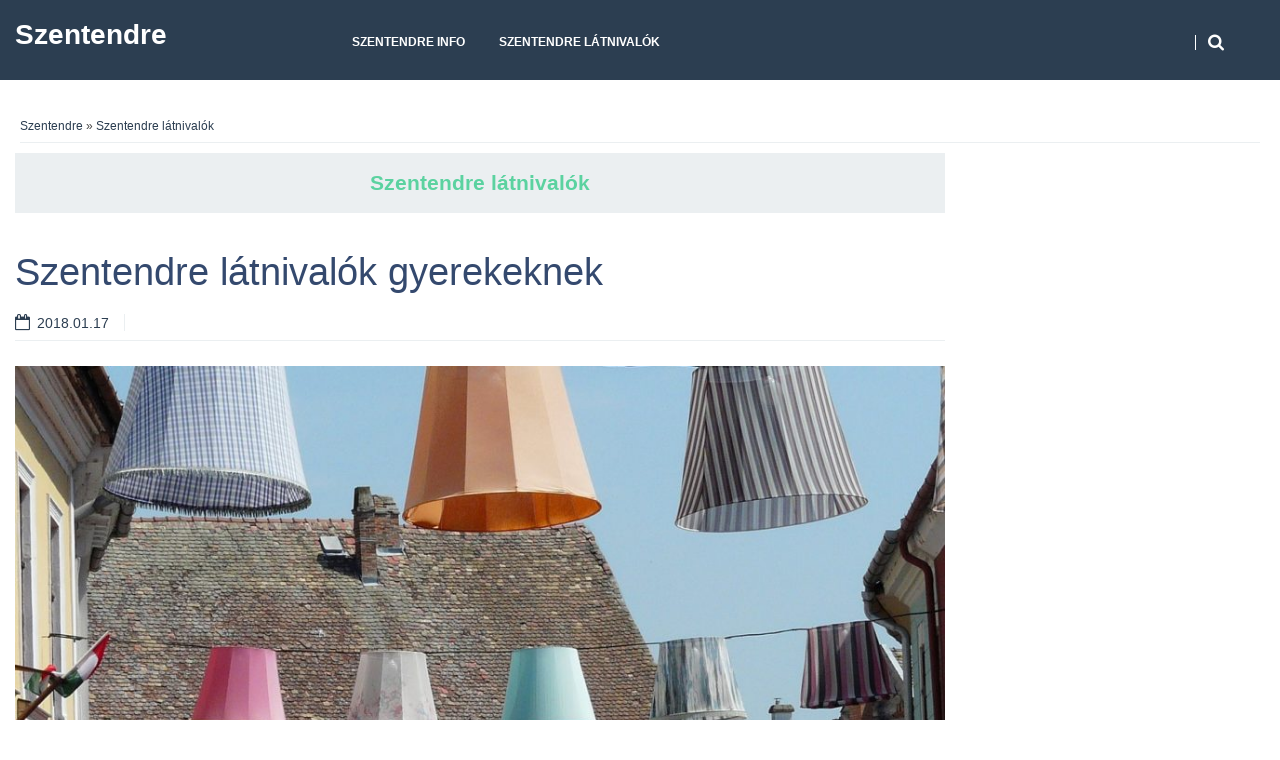

--- FILE ---
content_type: text/html; charset=UTF-8
request_url: https://szentendreezerev.hu/category/szentendre-latnivalok/
body_size: 12856
content:
<!DOCTYPE html>
<!--[if lt IE 9]>
<html class="ie lt-ie9" lang="hu">
<![endif]-->
<!--[if !(IE 7) | !(IE 8)  ]><!-->
<html lang="hu">
<!--<![endif]-->
<head><style>img.lazy{min-height:1px}</style><link href="https://szentendreezerev.hu/wp-content/plugins/w3-total-cache/pub/js/lazyload.min.js" as="script">
	<meta charset="UTF-8" />
	<meta name="viewport" content="width=device-width" />
	<link rel="profile" href="http://gmpg.org/xfn/11" />
	<link rel="pingback" href="https://szentendreezerev.hu/xmlrpc.php" />

	
<!-- MapPress Easy Google Maps Version:2.95.3 (https://www.mappresspro.com) -->
<title>Szentendre látnivalók  - Szentendre</title>
<meta name="robots" content="index, follow, max-snippet:-1, max-image-preview:large, max-video-preview:-1">
<link rel="canonical" href="https://szentendreezerev.hu/category/szentendre-latnivalok/">
<meta property="og:url" content="https://szentendreezerev.hu/category/szentendre-latnivalok/">
<meta property="og:site_name" content="Szentendre">
<meta property="og:locale" content="hu_HU">
<meta property="og:type" content="object">
<meta property="og:title" content="Szentendre látnivalók  - Szentendre">
<meta property="fb:pages" content="">
<meta property="fb:admins" content="">
<meta property="fb:app_id" content="">
<meta name="twitter:card" content="summary">
<meta name="twitter:site" content="">
<meta name="twitter:creator" content="">
<meta name="twitter:title" content="Szentendre látnivalók  - Szentendre">
<link rel='dns-prefetch' href='//www.googletagmanager.com' />
<link rel='dns-prefetch' href='//pagead2.googlesyndication.com' />
<link rel="alternate" type="application/rss+xml" title="Szentendre &raquo; hírcsatorna" href="https://szentendreezerev.hu/feed/" />
<link rel="alternate" type="application/rss+xml" title="Szentendre &raquo; hozzászólás hírcsatorna" href="https://szentendreezerev.hu/comments/feed/" />
<link rel="alternate" type="application/rss+xml" title="Szentendre &raquo; Szentendre látnivalók kategória hírcsatorna" href="https://szentendreezerev.hu/category/szentendre-latnivalok/feed/" />
<style id='wp-img-auto-sizes-contain-inline-css' type='text/css'>
img:is([sizes=auto i],[sizes^="auto," i]){contain-intrinsic-size:3000px 1500px}
/*# sourceURL=wp-img-auto-sizes-contain-inline-css */
</style>
<style id='wp-emoji-styles-inline-css' type='text/css'>

	img.wp-smiley, img.emoji {
		display: inline !important;
		border: none !important;
		box-shadow: none !important;
		height: 1em !important;
		width: 1em !important;
		margin: 0 0.07em !important;
		vertical-align: -0.1em !important;
		background: none !important;
		padding: 0 !important;
	}
/*# sourceURL=wp-emoji-styles-inline-css */
</style>
<link rel='stylesheet' id='wp-block-library-css' href='https://szentendreezerev.hu/wp-includes/css/dist/block-library/style.min.css?ver=6.9' type='text/css' media='all' />
<style id='global-styles-inline-css' type='text/css'>
:root{--wp--preset--aspect-ratio--square: 1;--wp--preset--aspect-ratio--4-3: 4/3;--wp--preset--aspect-ratio--3-4: 3/4;--wp--preset--aspect-ratio--3-2: 3/2;--wp--preset--aspect-ratio--2-3: 2/3;--wp--preset--aspect-ratio--16-9: 16/9;--wp--preset--aspect-ratio--9-16: 9/16;--wp--preset--color--black: #000000;--wp--preset--color--cyan-bluish-gray: #abb8c3;--wp--preset--color--white: #ffffff;--wp--preset--color--pale-pink: #f78da7;--wp--preset--color--vivid-red: #cf2e2e;--wp--preset--color--luminous-vivid-orange: #ff6900;--wp--preset--color--luminous-vivid-amber: #fcb900;--wp--preset--color--light-green-cyan: #7bdcb5;--wp--preset--color--vivid-green-cyan: #00d084;--wp--preset--color--pale-cyan-blue: #8ed1fc;--wp--preset--color--vivid-cyan-blue: #0693e3;--wp--preset--color--vivid-purple: #9b51e0;--wp--preset--gradient--vivid-cyan-blue-to-vivid-purple: linear-gradient(135deg,rgb(6,147,227) 0%,rgb(155,81,224) 100%);--wp--preset--gradient--light-green-cyan-to-vivid-green-cyan: linear-gradient(135deg,rgb(122,220,180) 0%,rgb(0,208,130) 100%);--wp--preset--gradient--luminous-vivid-amber-to-luminous-vivid-orange: linear-gradient(135deg,rgb(252,185,0) 0%,rgb(255,105,0) 100%);--wp--preset--gradient--luminous-vivid-orange-to-vivid-red: linear-gradient(135deg,rgb(255,105,0) 0%,rgb(207,46,46) 100%);--wp--preset--gradient--very-light-gray-to-cyan-bluish-gray: linear-gradient(135deg,rgb(238,238,238) 0%,rgb(169,184,195) 100%);--wp--preset--gradient--cool-to-warm-spectrum: linear-gradient(135deg,rgb(74,234,220) 0%,rgb(151,120,209) 20%,rgb(207,42,186) 40%,rgb(238,44,130) 60%,rgb(251,105,98) 80%,rgb(254,248,76) 100%);--wp--preset--gradient--blush-light-purple: linear-gradient(135deg,rgb(255,206,236) 0%,rgb(152,150,240) 100%);--wp--preset--gradient--blush-bordeaux: linear-gradient(135deg,rgb(254,205,165) 0%,rgb(254,45,45) 50%,rgb(107,0,62) 100%);--wp--preset--gradient--luminous-dusk: linear-gradient(135deg,rgb(255,203,112) 0%,rgb(199,81,192) 50%,rgb(65,88,208) 100%);--wp--preset--gradient--pale-ocean: linear-gradient(135deg,rgb(255,245,203) 0%,rgb(182,227,212) 50%,rgb(51,167,181) 100%);--wp--preset--gradient--electric-grass: linear-gradient(135deg,rgb(202,248,128) 0%,rgb(113,206,126) 100%);--wp--preset--gradient--midnight: linear-gradient(135deg,rgb(2,3,129) 0%,rgb(40,116,252) 100%);--wp--preset--font-size--small: 13px;--wp--preset--font-size--medium: 20px;--wp--preset--font-size--large: 36px;--wp--preset--font-size--x-large: 42px;--wp--preset--spacing--20: 0.44rem;--wp--preset--spacing--30: 0.67rem;--wp--preset--spacing--40: 1rem;--wp--preset--spacing--50: 1.5rem;--wp--preset--spacing--60: 2.25rem;--wp--preset--spacing--70: 3.38rem;--wp--preset--spacing--80: 5.06rem;--wp--preset--shadow--natural: 6px 6px 9px rgba(0, 0, 0, 0.2);--wp--preset--shadow--deep: 12px 12px 50px rgba(0, 0, 0, 0.4);--wp--preset--shadow--sharp: 6px 6px 0px rgba(0, 0, 0, 0.2);--wp--preset--shadow--outlined: 6px 6px 0px -3px rgb(255, 255, 255), 6px 6px rgb(0, 0, 0);--wp--preset--shadow--crisp: 6px 6px 0px rgb(0, 0, 0);}:where(.is-layout-flex){gap: 0.5em;}:where(.is-layout-grid){gap: 0.5em;}body .is-layout-flex{display: flex;}.is-layout-flex{flex-wrap: wrap;align-items: center;}.is-layout-flex > :is(*, div){margin: 0;}body .is-layout-grid{display: grid;}.is-layout-grid > :is(*, div){margin: 0;}:where(.wp-block-columns.is-layout-flex){gap: 2em;}:where(.wp-block-columns.is-layout-grid){gap: 2em;}:where(.wp-block-post-template.is-layout-flex){gap: 1.25em;}:where(.wp-block-post-template.is-layout-grid){gap: 1.25em;}.has-black-color{color: var(--wp--preset--color--black) !important;}.has-cyan-bluish-gray-color{color: var(--wp--preset--color--cyan-bluish-gray) !important;}.has-white-color{color: var(--wp--preset--color--white) !important;}.has-pale-pink-color{color: var(--wp--preset--color--pale-pink) !important;}.has-vivid-red-color{color: var(--wp--preset--color--vivid-red) !important;}.has-luminous-vivid-orange-color{color: var(--wp--preset--color--luminous-vivid-orange) !important;}.has-luminous-vivid-amber-color{color: var(--wp--preset--color--luminous-vivid-amber) !important;}.has-light-green-cyan-color{color: var(--wp--preset--color--light-green-cyan) !important;}.has-vivid-green-cyan-color{color: var(--wp--preset--color--vivid-green-cyan) !important;}.has-pale-cyan-blue-color{color: var(--wp--preset--color--pale-cyan-blue) !important;}.has-vivid-cyan-blue-color{color: var(--wp--preset--color--vivid-cyan-blue) !important;}.has-vivid-purple-color{color: var(--wp--preset--color--vivid-purple) !important;}.has-black-background-color{background-color: var(--wp--preset--color--black) !important;}.has-cyan-bluish-gray-background-color{background-color: var(--wp--preset--color--cyan-bluish-gray) !important;}.has-white-background-color{background-color: var(--wp--preset--color--white) !important;}.has-pale-pink-background-color{background-color: var(--wp--preset--color--pale-pink) !important;}.has-vivid-red-background-color{background-color: var(--wp--preset--color--vivid-red) !important;}.has-luminous-vivid-orange-background-color{background-color: var(--wp--preset--color--luminous-vivid-orange) !important;}.has-luminous-vivid-amber-background-color{background-color: var(--wp--preset--color--luminous-vivid-amber) !important;}.has-light-green-cyan-background-color{background-color: var(--wp--preset--color--light-green-cyan) !important;}.has-vivid-green-cyan-background-color{background-color: var(--wp--preset--color--vivid-green-cyan) !important;}.has-pale-cyan-blue-background-color{background-color: var(--wp--preset--color--pale-cyan-blue) !important;}.has-vivid-cyan-blue-background-color{background-color: var(--wp--preset--color--vivid-cyan-blue) !important;}.has-vivid-purple-background-color{background-color: var(--wp--preset--color--vivid-purple) !important;}.has-black-border-color{border-color: var(--wp--preset--color--black) !important;}.has-cyan-bluish-gray-border-color{border-color: var(--wp--preset--color--cyan-bluish-gray) !important;}.has-white-border-color{border-color: var(--wp--preset--color--white) !important;}.has-pale-pink-border-color{border-color: var(--wp--preset--color--pale-pink) !important;}.has-vivid-red-border-color{border-color: var(--wp--preset--color--vivid-red) !important;}.has-luminous-vivid-orange-border-color{border-color: var(--wp--preset--color--luminous-vivid-orange) !important;}.has-luminous-vivid-amber-border-color{border-color: var(--wp--preset--color--luminous-vivid-amber) !important;}.has-light-green-cyan-border-color{border-color: var(--wp--preset--color--light-green-cyan) !important;}.has-vivid-green-cyan-border-color{border-color: var(--wp--preset--color--vivid-green-cyan) !important;}.has-pale-cyan-blue-border-color{border-color: var(--wp--preset--color--pale-cyan-blue) !important;}.has-vivid-cyan-blue-border-color{border-color: var(--wp--preset--color--vivid-cyan-blue) !important;}.has-vivid-purple-border-color{border-color: var(--wp--preset--color--vivid-purple) !important;}.has-vivid-cyan-blue-to-vivid-purple-gradient-background{background: var(--wp--preset--gradient--vivid-cyan-blue-to-vivid-purple) !important;}.has-light-green-cyan-to-vivid-green-cyan-gradient-background{background: var(--wp--preset--gradient--light-green-cyan-to-vivid-green-cyan) !important;}.has-luminous-vivid-amber-to-luminous-vivid-orange-gradient-background{background: var(--wp--preset--gradient--luminous-vivid-amber-to-luminous-vivid-orange) !important;}.has-luminous-vivid-orange-to-vivid-red-gradient-background{background: var(--wp--preset--gradient--luminous-vivid-orange-to-vivid-red) !important;}.has-very-light-gray-to-cyan-bluish-gray-gradient-background{background: var(--wp--preset--gradient--very-light-gray-to-cyan-bluish-gray) !important;}.has-cool-to-warm-spectrum-gradient-background{background: var(--wp--preset--gradient--cool-to-warm-spectrum) !important;}.has-blush-light-purple-gradient-background{background: var(--wp--preset--gradient--blush-light-purple) !important;}.has-blush-bordeaux-gradient-background{background: var(--wp--preset--gradient--blush-bordeaux) !important;}.has-luminous-dusk-gradient-background{background: var(--wp--preset--gradient--luminous-dusk) !important;}.has-pale-ocean-gradient-background{background: var(--wp--preset--gradient--pale-ocean) !important;}.has-electric-grass-gradient-background{background: var(--wp--preset--gradient--electric-grass) !important;}.has-midnight-gradient-background{background: var(--wp--preset--gradient--midnight) !important;}.has-small-font-size{font-size: var(--wp--preset--font-size--small) !important;}.has-medium-font-size{font-size: var(--wp--preset--font-size--medium) !important;}.has-large-font-size{font-size: var(--wp--preset--font-size--large) !important;}.has-x-large-font-size{font-size: var(--wp--preset--font-size--x-large) !important;}
/*# sourceURL=global-styles-inline-css */
</style>

<style id='classic-theme-styles-inline-css' type='text/css'>
/*! This file is auto-generated */
.wp-block-button__link{color:#fff;background-color:#32373c;border-radius:9999px;box-shadow:none;text-decoration:none;padding:calc(.667em + 2px) calc(1.333em + 2px);font-size:1.125em}.wp-block-file__button{background:#32373c;color:#fff;text-decoration:none}
/*# sourceURL=/wp-includes/css/classic-themes.min.css */
</style>
<link rel='stylesheet' id='mappress-leaflet-css' href='https://szentendreezerev.hu/wp-content/plugins/mappress-google-maps-for-wordpress/lib/leaflet/leaflet.css?ver=1.7.1' type='text/css' media='all' />
<link rel='stylesheet' id='mappress-css' href='https://szentendreezerev.hu/wp-content/plugins/mappress-google-maps-for-wordpress/css/mappress.css?ver=2.95.3' type='text/css' media='all' />
<link rel='stylesheet' id='smartlib-foundation-css' href='https://szentendreezerev.hu/wp-content/themes/harmonux-core/css/foundation.css?ver=1592221136' type='text/css' media='all' />
<link rel='stylesheet' id='smartlib-font-icon-css' href='https://szentendreezerev.hu/wp-content/themes/harmonux-core/font/css/font-awesome.min.css?ver=1592221137' type='text/css' media='all' />
<link rel='stylesheet' id='smartlib-photoswipe-css-css' href='https://szentendreezerev.hu/wp-content/themes/harmonux-core/css/photoswipe/photoswipe.css?ver=1592221136' type='text/css' media='all' />
<link rel='stylesheet' id='harmonux-flexslider-css' href='https://szentendreezerev.hu/wp-content/themes/harmonux-core/css/flexslider/flexslider.css?ver=1592221136' type='text/css' media='all' />
<link rel='stylesheet' id='harmonux-responsive-tables-css' href='https://szentendreezerev.hu/wp-content/themes/harmonux-core/css/responsive-tables.css?ver=1592221136' type='text/css' media='all' />
<link rel='stylesheet' id='smartlib-structure-css' href='https://szentendreezerev.hu/wp-content/themes/harmonux-core/style.css?ver=1592221136' type='text/css' media='all' />
<script type="text/javascript" src="https://szentendreezerev.hu/wp-includes/js/jquery/jquery.min.js?ver=3.7.1" id="jquery-core-js"></script>
<script type="text/javascript" src="https://szentendreezerev.hu/wp-includes/js/jquery/jquery-migrate.min.js?ver=3.4.1" id="jquery-migrate-js"></script>
<script type="text/javascript" src="https://szentendreezerev.hu/wp-content/themes/harmonux-core/js/foundation/foundation.js?ver=1.0" id="foundation-js"></script>
<script type="text/javascript" src="https://szentendreezerev.hu/wp-content/themes/harmonux-core/js/photoswipe/lib/klass.min.js?ver=1.0" id="smartlib-photoswipe-lib-js"></script>
<script type="text/javascript" src="https://szentendreezerev.hu/wp-content/themes/harmonux-core/js/photoswipe/code.photoswipe.jquery-3.0.5.min.js?ver=1.0" id="smartlib-photoswipe-js"></script>
<script type="text/javascript" src="https://szentendreezerev.hu/wp-content/themes/harmonux-core/js/foundation.min.js?ver=1.0" id="foundation-min-js"></script>
<script type="text/javascript" src="https://szentendreezerev.hu/wp-content/themes/harmonux-core/js/mobile-menu.js?ver=1.0" id="select-menu-js"></script>
<script type="text/javascript" src="https://szentendreezerev.hu/wp-content/themes/harmonux-core/js/responsive-tables.js?ver=1.0" id="responsive-table-js"></script>
<script type="text/javascript" src="https://szentendreezerev.hu/wp-content/themes/harmonux-core/js/flexslider/jquery.flexslider-min.js?ver=1.0" id="flex-slider-js"></script>
<script type="text/javascript" src="https://szentendreezerev.hu/wp-content/themes/harmonux-core/js/main.js?ver=1.0" id="smartlib-main-js"></script>

<!-- Google tag (gtag.js) snippet added by Site Kit -->
<!-- Google Analytics snippet added by Site Kit -->
<script type="text/javascript" src="https://www.googletagmanager.com/gtag/js?id=G-TQREGG2DFR" id="google_gtagjs-js" async></script>
<script type="text/javascript" id="google_gtagjs-js-after">
/* <![CDATA[ */
window.dataLayer = window.dataLayer || [];function gtag(){dataLayer.push(arguments);}
gtag("set","linker",{"domains":["szentendreezerev.hu"]});
gtag("js", new Date());
gtag("set", "developer_id.dZTNiMT", true);
gtag("config", "G-TQREGG2DFR");
//# sourceURL=google_gtagjs-js-after
/* ]]> */
</script>
<link rel="https://api.w.org/" href="https://szentendreezerev.hu/wp-json/" /><link rel="alternate" title="JSON" type="application/json" href="https://szentendreezerev.hu/wp-json/wp/v2/categories/2" /><link rel="EditURI" type="application/rsd+xml" title="RSD" href="https://szentendreezerev.hu/xmlrpc.php?rsd" />
<meta name="generator" content="WordPress 6.9" />
<meta name="generator" content="Site Kit by Google 1.171.0" />    <!--Customizer CSS-->
    <style type="text/css">
        body {
            background-color: #fff;
        }
                                                                                                                                                

            @media only screen and (min-width: 1305px){
}
    </style>
    
<style>

/*CUSTOM FONTS*/


@import url(http://fonts.googleapis.com/css?family=Open+Sans);

body, p{font-family: 'Open Sans', sans-serif;}
h1, h2, h3, h4, h5, h6, .smartlib-site-logo{font-family: 'Open Sans', sans-serif;}
</style>
<!-- Google AdSense meta tags added by Site Kit -->
<meta name="google-adsense-platform-account" content="ca-host-pub-2644536267352236">
<meta name="google-adsense-platform-domain" content="sitekit.withgoogle.com">
<!-- End Google AdSense meta tags added by Site Kit -->

<!-- Google AdSense snippet added by Site Kit -->
<script type="text/javascript" async="async" src="https://pagead2.googlesyndication.com/pagead/js/adsbygoogle.js?client=ca-pub-1756000826488903&amp;host=ca-host-pub-2644536267352236" crossorigin="anonymous"></script>

<!-- End Google AdSense snippet added by Site Kit -->

</head>

<body class="archive category category-szentendre-latnivalok category-2 wp-theme-harmonux-core wp-child-theme-harmonux-szentendre">
<!--[if lt IE 7]>
<p class=chromeframe>Your browser is <em>ancient!</em> Upgrade to a
    different browser.
</p>
<![endif]-->
<div class="top-bar-outer">
	
<div id="top-bar" class="top-bar home-border">

	<div class="row">
		<div class="columns large-4 medium-6  small-8">
            <h4 class="smartlib-logo-header" itemprop="headline">    <a href="https://szentendreezerev.hu/"
				 title="Szentendre"
				 rel="home"
				 class="smartlib-site-logo ">
				Szentendre</a>
	</h4>    </div>


		<div class="columns large-12 medium-10 small-8">
			<!--falayout search menu-->
			<ul id="top-switches" class="no-bullet right">
	<li>
		<a href="#toggle-search" class="harmonux-toggle-topbar toggle-button button">
			<span class="fa fa-search"></span>
		</a>
	</li>
	<li class="hide-for-large">
		<a href="#top-navigation" class="harmonux-toggle-topbar toggle-button button">
			<span class="fa fa-align-justify"></span>
		</a>
	</li>
</ul>

			<nav id="top-navigation" class="left show-for-large-up">
				<a class="harmonux-wai-info harmonux-skip-link" href="#content" title="Skip to content">Skip to content</a>
				<div class="menu-fo-menu-container"><ul id="menu-fo-menu" class="harmonux-menu harmonux-top-menu"><li id="menu-item-16" class="menu-item menu-item-type-taxonomy menu-item-object-category menu-item-16"><a href="https://szentendreezerev.hu/category/szentendre-info/">Szentendre Info</a></li>
<li id="menu-item-17" class="menu-item menu-item-type-taxonomy menu-item-object-category current-menu-item menu-item-17"><a href="https://szentendreezerev.hu/category/szentendre-latnivalok/" aria-current="page">Szentendre látnivalók</a></li>
</ul></div>			</nav>
		</div>
	</div>
	<div class="row">
		<div class="columns large-16 smartlib-toggle-area" id="toggle-search">
			<form action="https://szentendreezerev.hu/" method="get" role="search" id="smartlib-top-search-container">
	<div class="row">
		<div class="columns large-16">
			<input id="search-input" type="text" name="s"
						 placeholder="Search for ..." value="">
			<input class="button" id="top-searchsubmit" type="submit"
						 value="Keresés">
		</div>
	</div>

</form>
		</div>
	</div>
</div>
</div>
<div class="smartlib-special-area">
	<div class="row">
		<div class="columns large-16">
				<header class="frontpage-header" role="banner">

		
	</header>

			<div class="smartlib-breadcrumb">
	   <a href="https://szentendreezerev.hu">Szentendre</a> &raquo; <a href="https://szentendreezerev.hu/category/szentendre-latnivalok/" rel="category tag">Szentendre látnivalók</a>		</div>
			</div>
	</div>
</div>
		<div id="wrapper" class="row">
	<div id="page" role="main" class="medium-16 large-12 columns">

		





<main id="content" itemprop="mainContentOfPage" itemscope="itemscope" itemtype="http://schema.org/Blog" role="main">

        <header class="archive-header">
        <h1 class="archive-title"><span>Szentendre látnivalók</span></h1>

            </header><!-- .archive-header -->
<div class="row smartlib-category-row loop">
    <div class="smartlib-post-box smartlib-post-large-box">
	<article id="post-97" class="post-97 post type-post status-publish format-standard has-post-thumbnail hentry category-szentendre-latnivalok">

		<header class="entry-header">

			<h3 class="entry-title">
				<a href="https://szentendreezerev.hu/szentendre-latnivalok-gyerekeknek/"
					 title="Permalink to Szentendre látnivalók gyerekeknek"
					 rel="bookmark">Szentendre látnivalók gyerekeknek</a>
			</h3>

			
<p class="meta-line">
       <a href="https://szentendreezerev.hu/2018/01/17/" title="11:10" rel="bookmark" class="meta-label meta-date"><i class="icon-left fa fa-calendar-o"></i><time class="entry-date" itemprop="startDate" datetime="2018-01-17T11:10:00+01:00">2018.01.17</time></a>	

</p>
		
		<!-- .entry-header -->
									<div class="smartlib-thumbnail-outer"><a href="https://szentendreezerev.hu/szentendre-latnivalok-gyerekeknek/"><img width="1000" height="620" src="data:image/svg+xml,%3Csvg%20xmlns='http://www.w3.org/2000/svg'%20viewBox='0%200%201000%20620'%3E%3C/svg%3E" data-src="https://szentendreezerev.hu/wp-content/uploads/2018/01/szentendre-1000x620.jpg" class="attachment-wide-image size-wide-image wp-post-image lazy" alt="szentendre" decoding="async" /></a><span class="smartlib-category-line">
	<a href="https://szentendreezerev.hu/category/szentendre-latnivalok/" rel="category tag">Szentendre látnivalók</a></span>
</div>

							</header>
					<div class="entry-content">
						<p>Szentendre számos látnivalót, programot és kikapcsolódási lehetőséget kínál látogatóinak. Különösen szerencsések az itt élő vagy ide látogató kisgyermekes családok, mert rengeteg program, látnivaló akad itt, melyeket kimondottan gyerekekkel érdemes felfedeznünk. Rengeteg hely van, szabadtéri program, ahová jó időben érdemes ellátogatni, de legnehezebb kitalálni általában azt, ha rosszra fordul az idő, mi legyen a program.</p>
 <a href="https://szentendreezerev.hu/szentendre-latnivalok-gyerekeknek/#more-97" class="more-link">Continue reading <i class="fa fa-angle-right"></i></a>						<span class="meta-label meta-publisher vcard">Szerző:  <a href="https://szentendreezerev.hu/author/pallimola/" title="Imola bejegyzése" rel="author">Imola</a> </span>
							</div><!-- .entry-content -->
					


		<!-- .entry-meta -->
	</article>
	<!-- #post -->
</div><!-- .post-box -->
<div class="smartlib-post-box smartlib-post-large-box">
	<article id="post-90" class="post-90 post type-post status-publish format-standard has-post-thumbnail hentry category-szentendre-latnivalok">

		<header class="entry-header">

			<h3 class="entry-title">
				<a href="https://szentendreezerev.hu/a-szentendrei-sziget/"
					 title="Permalink to A Szentendrei-sziget"
					 rel="bookmark">A Szentendrei-sziget</a>
			</h3>

			
<p class="meta-line">
       <a href="https://szentendreezerev.hu/2016/03/25/" title="13:43" rel="bookmark" class="meta-label meta-date"><i class="icon-left fa fa-calendar-o"></i><time class="entry-date" itemprop="startDate" datetime="2016-03-25T13:43:37+01:00">2016.03.25</time></a>	

</p>
		
		<!-- .entry-header -->
									<div class="smartlib-thumbnail-outer"><a href="https://szentendreezerev.hu/a-szentendrei-sziget/"><img width="1000" height="620" src="data:image/svg+xml,%3Csvg%20xmlns='http://www.w3.org/2000/svg'%20viewBox='0%200%201000%20620'%3E%3C/svg%3E" data-src="https://szentendreezerev.hu/wp-content/uploads/2016/03/szentendrei-sziget-aradas-szines-1000x620.jpg" class="attachment-wide-image size-wide-image wp-post-image lazy" alt="Szentendrei-sziget áradás" decoding="async" /></a><span class="smartlib-category-line">
	<a href="https://szentendreezerev.hu/category/szentendre-latnivalok/" rel="category tag">Szentendre látnivalók</a></span>
</div>

							</header>
					<div class="entry-content">
						A Szentendrei-sziget egy dunai sziget a Dunakanyar és Budapest között. Rosd-szigetnek is nevezik, mert az Árpád-korban a Rosd nemzetség birtoka volt. Hosszúsága 31 km, szélessége pedig kb. 3 kilométer.

A Szentendrei-sziget egyik jelentőségét az adja, hogy itt található Budapest és a közeli települések legfőbb vízbázisa. De emellett nagyon jó kirándulóhely, különleges állatok és növények otthona. Így tavasszal vagy nyáron, ha Szentendrére látogatunk, érdemes átkompozni a Szentendrei-szigetre is!

 <a href="https://szentendreezerev.hu/a-szentendrei-sziget/#more-90" class="more-link">Continue reading <i class="fa fa-angle-right"></i></a>						<span class="meta-label meta-publisher vcard">Szerző:  <a href="https://szentendreezerev.hu/author/pallimola/" title="Imola bejegyzése" rel="author">Imola</a> </span>
							</div><!-- .entry-content -->
					


		<!-- .entry-meta -->
	</article>
	<!-- #post -->
</div><!-- .post-box -->
<div class="smartlib-post-box smartlib-post-large-box">
	<article id="post-81" class="post-81 post type-post status-publish format-standard has-post-thumbnail hentry category-szentendre-latnivalok">

		<header class="entry-header">

			<h3 class="entry-title">
				<a href="https://szentendreezerev.hu/szentendrei-skanzen-szabadteri-neprajzi-muzeum/"
					 title="Permalink to A Szentendrei Skanzen (Szabadtéri Néprajzi Múzeum)"
					 rel="bookmark">A Szentendrei Skanzen (Szabadtéri Néprajzi Múzeum)</a>
			</h3>

			
<p class="meta-line">
       <a href="https://szentendreezerev.hu/2016/03/25/" title="13:28" rel="bookmark" class="meta-label meta-date"><i class="icon-left fa fa-calendar-o"></i><time class="entry-date" itemprop="startDate" datetime="2016-03-25T13:28:58+01:00">2016.03.25</time></a>	

</p>
		
		<!-- .entry-header -->
									<div class="smartlib-thumbnail-outer"><a href="https://szentendreezerev.hu/szentendrei-skanzen-szabadteri-neprajzi-muzeum/"><img width="1000" height="620" src="data:image/svg+xml,%3Csvg%20xmlns='http://www.w3.org/2000/svg'%20viewBox='0%200%201000%20620'%3E%3C/svg%3E" data-src="https://szentendreezerev.hu/wp-content/uploads/2016/03/szentendrei-skanzen-haz-1000x620.jpg" class="attachment-wide-image size-wide-image wp-post-image lazy" alt="Szentendrei skanzen ház" decoding="async" /></a><span class="smartlib-category-line">
	<a href="https://szentendreezerev.hu/category/szentendre-latnivalok/" rel="category tag">Szentendre látnivalók</a></span>
</div>

							</header>
					<div class="entry-content">
						<div></div>
<mappress-map center='47.6940666,19.0491122' class='mapp-layout ' height='350px' layout='left' mapid='4' maptypeid='roadmap' name='mapp0' oid='81' otype='post' style='width: 425px;height: 350px;' width='425px' zoom='14'>

	<poi address='Szentendre, Skanzen, 2000 Hungary' point='47.6940666,19.0491122' props='[]' title='Szentendre' viewport='47.6880949,19.04138,47.6988601,19.0555798'>
		<p>Skanzen, 2000 Hungary</p>
	</poi>
</mappress-map>
<p>A Szentendrei Szabadtéri Néprajzi Múzeumot, ismertebb nevén a szentendrei Skanzent 1967-ben alapították. Ez hazánk legnagyobb szabadtéri néprajzi múzeuma, amely Magyarország tájegységeire legjellemzőbb építészetet és a hajdani falusi életmódot, kultúrát tárja elénk. A Skanzen Szentendre nyugati felében, egy erdők által határolt területen, a <a href="https://szentendreezerev.hu/lajos-forras/">Lajos-forrás</a> közelében, 46 hektáron mutatja be hazánk tájegységeinek tájházait.</p>
 <a href="https://szentendreezerev.hu/szentendrei-skanzen-szabadteri-neprajzi-muzeum/#more-81" class="more-link">Continue reading <i class="fa fa-angle-right"></i></a>						<span class="meta-label meta-publisher vcard">Szerző:  <a href="https://szentendreezerev.hu/author/pallimola/" title="Imola bejegyzése" rel="author">Imola</a> </span>
							</div><!-- .entry-content -->
					


		<!-- .entry-meta -->
	</article>
	<!-- #post -->
</div><!-- .post-box -->
<div class="smartlib-post-box smartlib-post-large-box">
	<article id="post-34" class="post-34 post type-post status-publish format-standard has-post-thumbnail hentry category-szentendre-latnivalok">

		<header class="entry-header">

			<h3 class="entry-title">
				<a href="https://szentendreezerev.hu/szentendre-marcipan-muzeum/"
					 title="Permalink to Szentendre Marcipán Múzeum"
					 rel="bookmark">Szentendre Marcipán Múzeum</a>
			</h3>

			
<p class="meta-line">
       <a href="https://szentendreezerev.hu/2016/03/10/" title="18:10" rel="bookmark" class="meta-label meta-date"><i class="icon-left fa fa-calendar-o"></i><time class="entry-date" itemprop="startDate" datetime="2016-03-10T18:10:24+01:00">2016.03.10</time></a>	

</p>
		
		<!-- .entry-header -->
									<div class="smartlib-thumbnail-outer"><a href="https://szentendreezerev.hu/szentendre-marcipan-muzeum/"><img width="640" height="293" src="data:image/svg+xml,%3Csvg%20xmlns='http://www.w3.org/2000/svg'%20viewBox='0%200%20640%20293'%3E%3C/svg%3E" data-src="https://szentendreezerev.hu/wp-content/uploads/2016/03/csokis-marcipan.jpg" class="attachment-wide-image size-wide-image wp-post-image lazy" alt="Csokis marcipán" decoding="async" data-srcset="https://szentendreezerev.hu/wp-content/uploads/2016/03/csokis-marcipan.jpg 640w, https://szentendreezerev.hu/wp-content/uploads/2016/03/csokis-marcipan-300x137.jpg 300w, https://szentendreezerev.hu/wp-content/uploads/2016/03/csokis-marcipan-624x286.jpg 624w" data-sizes="auto, (max-width: 640px) 100vw, 640px" /></a><span class="smartlib-category-line">
	<a href="https://szentendreezerev.hu/category/szentendre-latnivalok/" rel="category tag">Szentendre látnivalók</a></span>
</div>

							</header>
					<div class="entry-content">
						<p>Szentendrén, a Dumtsa Jenő u. 14-ben 2003-ban nyitotta meg kapuit a Szamos Cukrászda és a mellette található Marcipán Múzeum, amely a város életének egyik fontos központja és nevezetessége.</p>
 <a href="https://szentendreezerev.hu/szentendre-marcipan-muzeum/#more-34" class="more-link">Continue reading <i class="fa fa-angle-right"></i></a>						<span class="meta-label meta-publisher vcard">Szerző:  <a href="https://szentendreezerev.hu/author/pallimola/" title="Imola bejegyzése" rel="author">Imola</a> </span>
							</div><!-- .entry-content -->
					


		<!-- .entry-meta -->
	</article>
	<!-- #post -->
</div><!-- .post-box -->
<div class="smartlib-post-box smartlib-post-large-box">
	<article id="post-22" class="post-22 post type-post status-publish format-standard has-post-thumbnail hentry category-szentendre-latnivalok">

		<header class="entry-header">

			<h3 class="entry-title">
				<a href="https://szentendreezerev.hu/szentendre-latnivalok/"
					 title="Permalink to Szentendre látnivalók"
					 rel="bookmark">Szentendre látnivalók</a>
			</h3>

			
<p class="meta-line">
       <a href="https://szentendreezerev.hu/2016/03/10/" title="17:30" rel="bookmark" class="meta-label meta-date"><i class="icon-left fa fa-calendar-o"></i><time class="entry-date" itemprop="startDate" datetime="2016-03-10T17:30:54+01:00">2016.03.10</time></a>	

</p>
		
		<!-- .entry-header -->
									<div class="smartlib-thumbnail-outer"><a href="https://szentendreezerev.hu/szentendre-latnivalok/"><img width="1000" height="620" src="data:image/svg+xml,%3Csvg%20xmlns='http://www.w3.org/2000/svg'%20viewBox='0%200%201000%20620'%3E%3C/svg%3E" data-src="https://szentendreezerev.hu/wp-content/uploads/2016/03/Szentendre-foter-1000x620.jpg" class="attachment-wide-image size-wide-image wp-post-image lazy" alt="Szentendre főtér" decoding="async" /></a><span class="smartlib-category-line">
	<a href="https://szentendreezerev.hu/category/szentendre-latnivalok/" rel="category tag">Szentendre látnivalók</a></span>
</div>

							</header>
					<div class="entry-content">
						<p>Szentendre számos látnivalója közül mutatok be néhányat. Rengeteg időt el lehet tölteni a városban, hiszen több templomot, galériát, múzeumot is meglátogathatunk, és ha már ott vagyunk muszáj meginnunk egy kávét a főtéren, kipróbálni valamelyik hangulatos éttermet, vagy enni egy sütit a Szamos Cukrászdában. Szerencsére Szentendre a fővárosból gyorsan és könnyen megközelíthető, így ha tehetjük, többször látogassunk el, hiszen mindig van mit megnézni.</p>
 <a href="https://szentendreezerev.hu/szentendre-latnivalok/#more-22" class="more-link">Continue reading <i class="fa fa-angle-right"></i></a>						<span class="meta-label meta-publisher vcard">Szerző:  <a href="https://szentendreezerev.hu/author/pallimola/" title="Imola bejegyzése" rel="author">Imola</a> </span>
							</div><!-- .entry-content -->
					


		<!-- .entry-meta -->
	</article>
	<!-- #post -->
</div><!-- .post-box -->
<div class="smartlib-post-box smartlib-post-large-box">
	<article id="post-13" class="post-13 post type-post status-publish format-standard has-post-thumbnail hentry category-szentendre-latnivalok">

		<header class="entry-header">

			<h3 class="entry-title">
				<a href="https://szentendreezerev.hu/lajos-forras/"
					 title="Permalink to Lajos forrás"
					 rel="bookmark">Lajos forrás</a>
			</h3>

			
<p class="meta-line">
       <a href="https://szentendreezerev.hu/2016/03/10/" title="17:01" rel="bookmark" class="meta-label meta-date"><i class="icon-left fa fa-calendar-o"></i><time class="entry-date" itemprop="startDate" datetime="2016-03-10T17:01:40+01:00">2016.03.10</time></a>	

</p>
		
		<!-- .entry-header -->
									<div class="smartlib-thumbnail-outer"><a href="https://szentendreezerev.hu/lajos-forras/"><img width="1000" height="620" src="data:image/svg+xml,%3Csvg%20xmlns='http://www.w3.org/2000/svg'%20viewBox='0%200%201000%20620'%3E%3C/svg%3E" data-src="https://szentendreezerev.hu/wp-content/uploads/2016/03/Lajos-forras-1000x620.jpg" class="attachment-wide-image size-wide-image wp-post-image lazy" alt="Lajos-forrás" decoding="async" /></a><span class="smartlib-category-line">
	<a href="https://szentendreezerev.hu/category/szentendre-latnivalok/" rel="category tag">Szentendre látnivalók</a></span>
</div>

							</header>
					<div class="entry-content">
						<p>A Lajos-forrás Szentendre közelében, a Dömörkaputól nem messze található,  amely a Visegrádi-hegység egyik keleti bejárata. Az 588 m magas Bölcső-hegy oldalában számos forrás fakad, közülük a legbővebb vízhozamú és a legismertebb a Lajos-forrás. A szentendrei szerbek nyelvén „Dobrá voda”, azaz „Jó víz”-nek nevezik.</p>
 <a href="https://szentendreezerev.hu/lajos-forras/#more-13" class="more-link">Continue reading <i class="fa fa-angle-right"></i></a>						<span class="meta-label meta-publisher vcard">Szerző:  <a href="https://szentendreezerev.hu/author/pallimola/" title="Imola bejegyzése" rel="author">Imola</a> </span>
							</div><!-- .entry-content -->
					


		<!-- .entry-meta -->
	</article>
	<!-- #post -->
</div><!-- .post-box -->
		</div>
		
    
</main><!-- #content -->


</div><!-- #page -->

<section id="sidebar" class="medium-16 large-4  columns">

    <ul id="secondary" class="widget-area medium-block-grid-2 small-block-grid-1 large-block-grid-1" role="complementary">
        <li id="text-6" class="widget widget_text">			<div class="textwidget"><script async src="//pagead2.googlesyndication.com/pagead/js/adsbygoogle.js"></script>
<!-- SZEE Sidebar Skyscraper -->
<ins class="adsbygoogle"
     style="display:inline-block;width:300px;height:600px"
     data-ad-client="ca-pub-1756000826488903"
     data-ad-slot="7884680071"></ins>
<script>
(adsbygoogle = window.adsbygoogle || []).push({});
</script></div>
		</li><li id="search-3" class="widget harmonux_widget_search"><h3 class="widget-title"><span>Szentendre keresés</span></h3><form role="search" method="get" id="searchform-content" action="https://szentendreezerev.hu/">
        <input type="text" value="" name="s" class="search-content-input"
               placeholder="Keresés">
        <input type="submit" class="searchsubmit-content" value="Keresés">
</form></li>		<li id="smartlib-recent-posts-3" class="widget harmonux_widget_recent_entries">		<h3 class="widget-title"><span>Szentendre cikkek</span></h3>		<ul class="no-bullet">
						<li>

					
                        <a href="https://szentendreezerev.hu/szentendre-ekszerbolt/" class="smartlib-widget-image-outer"><img width="80" height="80" src="data:image/svg+xml,%3Csvg%20xmlns='http://www.w3.org/2000/svg'%20viewBox='0%200%2080%2080'%3E%3C/svg%3E" data-src="https://szentendreezerev.hu/wp-content/uploads/2019/12/arany-ekszer-webaruhaz-80x80.jpg" class="attachment-small-image size-small-image wp-post-image lazy" alt="Szentendre ékszerbolt" decoding="async" data-srcset="https://szentendreezerev.hu/wp-content/uploads/2019/12/arany-ekszer-webaruhaz-80x80.jpg 80w, https://szentendreezerev.hu/wp-content/uploads/2019/12/arany-ekszer-webaruhaz-150x150.jpg 150w, https://szentendreezerev.hu/wp-content/uploads/2019/12/arany-ekszer-webaruhaz-350x350.jpg 350w" data-sizes="auto, (max-width: 80px) 100vw, 80px" /></a>

										<header class="smartlib-widget-header">
										<span class="meta-label meta-publisher vcard">Szerző:  <a href="https://szentendreezerev.hu/author/anna/" title="Anna bejegyzése" rel="author">Anna</a> </span>
												<h5 class="widget-post-title"><a href="https://szentendreezerev.hu/szentendre-ekszerbolt/">Szentendre ékszerbolt</a></h5>
				</header>
				


			</li>
						<li>

					
                        <a href="https://szentendreezerev.hu/szentendrei-automentes-autoszallitas/" class="smartlib-widget-image-outer"><img width="80" height="80" src="data:image/svg+xml,%3Csvg%20xmlns='http://www.w3.org/2000/svg'%20viewBox='0%200%2080%2080'%3E%3C/svg%3E" data-src="https://szentendreezerev.hu/wp-content/uploads/2019/10/szentendre-automentes-80x80.jpg" class="attachment-small-image size-small-image wp-post-image lazy" alt="Szentendre autómentés" decoding="async" data-srcset="https://szentendreezerev.hu/wp-content/uploads/2019/10/szentendre-automentes-80x80.jpg 80w, https://szentendreezerev.hu/wp-content/uploads/2019/10/szentendre-automentes-150x150.jpg 150w" data-sizes="auto, (max-width: 80px) 100vw, 80px" /></a>

										<header class="smartlib-widget-header">
										<span class="meta-label meta-publisher vcard">Szerző:  <a href="https://szentendreezerev.hu/author/anna/" title="Anna bejegyzése" rel="author">Anna</a> </span>
												<h5 class="widget-post-title"><a href="https://szentendreezerev.hu/szentendrei-automentes-autoszallitas/">Szentendrei autómentés, autószállítás</a></h5>
				</header>
				


			</li>
						<li>

					
                        <a href="https://szentendreezerev.hu/szentendre-latnivalok-gyerekeknek/" class="smartlib-widget-image-outer"><img width="80" height="80" src="data:image/svg+xml,%3Csvg%20xmlns='http://www.w3.org/2000/svg'%20viewBox='0%200%2080%2080'%3E%3C/svg%3E" data-src="https://szentendreezerev.hu/wp-content/uploads/2018/01/szentendre-80x80.jpg" class="attachment-small-image size-small-image wp-post-image lazy" alt="szentendre" decoding="async" data-srcset="https://szentendreezerev.hu/wp-content/uploads/2018/01/szentendre-80x80.jpg 80w, https://szentendreezerev.hu/wp-content/uploads/2018/01/szentendre-150x150.jpg 150w, https://szentendreezerev.hu/wp-content/uploads/2018/01/szentendre-350x350.jpg 350w" data-sizes="auto, (max-width: 80px) 100vw, 80px" /></a>

										<header class="smartlib-widget-header">
										<span class="meta-label meta-publisher vcard">Szerző:  <a href="https://szentendreezerev.hu/author/pallimola/" title="Imola bejegyzése" rel="author">Imola</a> </span>
												<h5 class="widget-post-title"><a href="https://szentendreezerev.hu/szentendre-latnivalok-gyerekeknek/">Szentendre látnivalók gyerekeknek</a></h5>
				</header>
				


			</li>
						<li>

					
                        <a href="https://szentendreezerev.hu/a-szentendrei-sziget/" class="smartlib-widget-image-outer"><img width="80" height="80" src="data:image/svg+xml,%3Csvg%20xmlns='http://www.w3.org/2000/svg'%20viewBox='0%200%2080%2080'%3E%3C/svg%3E" data-src="https://szentendreezerev.hu/wp-content/uploads/2016/03/szentendrei-sziget-aradas-szines-80x80.jpg" class="attachment-small-image size-small-image wp-post-image lazy" alt="Szentendrei-sziget áradás" decoding="async" data-srcset="https://szentendreezerev.hu/wp-content/uploads/2016/03/szentendrei-sziget-aradas-szines-80x80.jpg 80w, https://szentendreezerev.hu/wp-content/uploads/2016/03/szentendrei-sziget-aradas-szines-150x150.jpg 150w, https://szentendreezerev.hu/wp-content/uploads/2016/03/szentendrei-sziget-aradas-szines-350x350.jpg 350w" data-sizes="auto, (max-width: 80px) 100vw, 80px" /></a>

										<header class="smartlib-widget-header">
										<span class="meta-label meta-publisher vcard">Szerző:  <a href="https://szentendreezerev.hu/author/pallimola/" title="Imola bejegyzése" rel="author">Imola</a> </span>
												<h5 class="widget-post-title"><a href="https://szentendreezerev.hu/a-szentendrei-sziget/">A Szentendrei-sziget</a></h5>
				</header>
				


			</li>
						<li>

					
                        <a href="https://szentendreezerev.hu/szentendrei-skanzen-szabadteri-neprajzi-muzeum/" class="smartlib-widget-image-outer"><img width="80" height="80" src="data:image/svg+xml,%3Csvg%20xmlns='http://www.w3.org/2000/svg'%20viewBox='0%200%2080%2080'%3E%3C/svg%3E" data-src="https://szentendreezerev.hu/wp-content/uploads/2016/03/szentendrei-skanzen-haz-80x80.jpg" class="attachment-small-image size-small-image wp-post-image lazy" alt="Szentendrei skanzen ház" decoding="async" data-srcset="https://szentendreezerev.hu/wp-content/uploads/2016/03/szentendrei-skanzen-haz-80x80.jpg 80w, https://szentendreezerev.hu/wp-content/uploads/2016/03/szentendrei-skanzen-haz-150x150.jpg 150w, https://szentendreezerev.hu/wp-content/uploads/2016/03/szentendrei-skanzen-haz-350x350.jpg 350w" data-sizes="auto, (max-width: 80px) 100vw, 80px" /></a>

										<header class="smartlib-widget-header">
										<span class="meta-label meta-publisher vcard">Szerző:  <a href="https://szentendreezerev.hu/author/pallimola/" title="Imola bejegyzése" rel="author">Imola</a> </span>
												<h5 class="widget-post-title"><a href="https://szentendreezerev.hu/szentendrei-skanzen-szabadteri-neprajzi-muzeum/">A Szentendrei Skanzen (Szabadtéri Néprajzi Múzeum)</a></h5>
				</header>
				


			</li>
					</ul>
		</li>		<li id="categories-5" class="widget widget_categories"><h3 class="widget-title"><span>Mit keresel Szentendrén?</span></h3>
			<ul>
					<li class="cat-item cat-item-1"><a href="https://szentendreezerev.hu/category/szentendre-info/">Szentendre Info</a>
</li>
	<li class="cat-item cat-item-2 current-cat"><a aria-current="page" href="https://szentendreezerev.hu/category/szentendre-latnivalok/">Szentendre látnivalók</a>
</li>
			</ul>

			</li><li id="nav_menu-5" class="widget widget_nav_menu"><h3 class="widget-title"><span>Szentendrei hivatalok</span></h3><div class="menu-szentendrei-hivatalok-container"><ul id="menu-szentendrei-hivatalok" class="menu"><li id="menu-item-63" class="menu-item menu-item-type-post_type menu-item-object-post menu-item-63"><a href="https://szentendreezerev.hu/szentendre-foldhivatal/">Szentendre földhivatal</a></li>
<li id="menu-item-64" class="menu-item menu-item-type-post_type menu-item-object-post menu-item-64"><a href="https://szentendreezerev.hu/szentendre-onkormanyzat/">Szentendre önkormányzat</a></li>
<li id="menu-item-65" class="menu-item menu-item-type-post_type menu-item-object-post menu-item-65"><a href="https://szentendreezerev.hu/szentendre-okmanyiroda/">Szentendre okmányiroda</a></li>
<li id="menu-item-66" class="menu-item menu-item-type-taxonomy menu-item-object-post_tag menu-item-66"><a href="https://szentendreezerev.hu/tag/szentendre-hivatalok/">Szentendre hivatalok</a></li>
</ul></div></li>    </ul><!-- #secondary -->

</section><!-- #sidebar .widget-area -->




</div><!-- #wrapper -->

<footer id="main-footer" class="main-footer">
    <div class="row smartlib-footer-widget-area">
    <ul class="small-block-grid-2 medium-block-grid-3 large-block-grid-4">
        <li id="nav_menu-3" class="widget widget_nav_menu"><h3 class="widget-title"><em>Hivatalos Szentendre honlapok</em></h3><div class="menu-hivatalos-szentendre-container"><ul id="menu-hivatalos-szentendre" class="menu"><li id="menu-item-42" class="menu-item menu-item-type-custom menu-item-object-custom menu-item-42"><a target="_blank" href="http://szentendre.hu/">Szentendre hivatalos honlapja</a></li>
<li id="menu-item-43" class="menu-item menu-item-type-custom menu-item-object-custom menu-item-43"><a target="_blank" href="http://szentendre.hu/varoshaza/onkormanyzat/">Szentendrei Önkormányzat</a></li>
<li id="menu-item-44" class="menu-item menu-item-type-custom menu-item-object-custom menu-item-44"><a target="_blank" href="http://szentendre.hu/varoshaza/polgarmesteri-hivatal/">Szentendre Polgármesteri Hivatal</a></li>
<li id="menu-item-45" class="menu-item menu-item-type-custom menu-item-object-custom menu-item-45"><a href="http://www.szentendre1000ev.hu/">Szentendre városfejlesztési honlapja</a></li>
<li id="menu-item-46" class="menu-item menu-item-type-custom menu-item-object-custom menu-item-46"><a href="http://allas.szentendre.hu/">Szentendrei állásportál</a></li>
</ul></div><hr /></li>		<li id="smartlib-recent-posts-5" class="widget harmonux_widget_recent_entries">		<h3 class="widget-title"><em>Szentendre olvasnivaló</em></h3>		<ul class="no-bullet">
						<li>

					
                        <a href="https://szentendreezerev.hu/szentendre-ekszerbolt/" class="smartlib-widget-image-outer"><img width="80" height="80" src="data:image/svg+xml,%3Csvg%20xmlns='http://www.w3.org/2000/svg'%20viewBox='0%200%2080%2080'%3E%3C/svg%3E" data-src="https://szentendreezerev.hu/wp-content/uploads/2019/12/arany-ekszer-webaruhaz-80x80.jpg" class="attachment-small-image size-small-image wp-post-image lazy" alt="Szentendre ékszerbolt" decoding="async" data-srcset="https://szentendreezerev.hu/wp-content/uploads/2019/12/arany-ekszer-webaruhaz-80x80.jpg 80w, https://szentendreezerev.hu/wp-content/uploads/2019/12/arany-ekszer-webaruhaz-150x150.jpg 150w, https://szentendreezerev.hu/wp-content/uploads/2019/12/arany-ekszer-webaruhaz-350x350.jpg 350w" data-sizes="auto, (max-width: 80px) 100vw, 80px" /></a>

										<header class="smartlib-widget-header">
										<span class="meta-label meta-publisher vcard">Szerző:  <a href="https://szentendreezerev.hu/author/anna/" title="Anna bejegyzése" rel="author">Anna</a> </span>
												<h5 class="widget-post-title"><a href="https://szentendreezerev.hu/szentendre-ekszerbolt/">Szentendre ékszerbolt</a></h5>
				</header>
				


			</li>
						<li>

					
                        <a href="https://szentendreezerev.hu/szentendrei-automentes-autoszallitas/" class="smartlib-widget-image-outer"><img width="80" height="80" src="data:image/svg+xml,%3Csvg%20xmlns='http://www.w3.org/2000/svg'%20viewBox='0%200%2080%2080'%3E%3C/svg%3E" data-src="https://szentendreezerev.hu/wp-content/uploads/2019/10/szentendre-automentes-80x80.jpg" class="attachment-small-image size-small-image wp-post-image lazy" alt="Szentendre autómentés" decoding="async" data-srcset="https://szentendreezerev.hu/wp-content/uploads/2019/10/szentendre-automentes-80x80.jpg 80w, https://szentendreezerev.hu/wp-content/uploads/2019/10/szentendre-automentes-150x150.jpg 150w" data-sizes="auto, (max-width: 80px) 100vw, 80px" /></a>

										<header class="smartlib-widget-header">
										<span class="meta-label meta-publisher vcard">Szerző:  <a href="https://szentendreezerev.hu/author/anna/" title="Anna bejegyzése" rel="author">Anna</a> </span>
												<h5 class="widget-post-title"><a href="https://szentendreezerev.hu/szentendrei-automentes-autoszallitas/">Szentendrei autómentés, autószállítás</a></h5>
				</header>
				


			</li>
						<li>

					
                        <a href="https://szentendreezerev.hu/szentendre-latnivalok-gyerekeknek/" class="smartlib-widget-image-outer"><img width="80" height="80" src="data:image/svg+xml,%3Csvg%20xmlns='http://www.w3.org/2000/svg'%20viewBox='0%200%2080%2080'%3E%3C/svg%3E" data-src="https://szentendreezerev.hu/wp-content/uploads/2018/01/szentendre-80x80.jpg" class="attachment-small-image size-small-image wp-post-image lazy" alt="szentendre" decoding="async" data-srcset="https://szentendreezerev.hu/wp-content/uploads/2018/01/szentendre-80x80.jpg 80w, https://szentendreezerev.hu/wp-content/uploads/2018/01/szentendre-150x150.jpg 150w, https://szentendreezerev.hu/wp-content/uploads/2018/01/szentendre-350x350.jpg 350w" data-sizes="auto, (max-width: 80px) 100vw, 80px" /></a>

										<header class="smartlib-widget-header">
										<span class="meta-label meta-publisher vcard">Szerző:  <a href="https://szentendreezerev.hu/author/pallimola/" title="Imola bejegyzése" rel="author">Imola</a> </span>
												<h5 class="widget-post-title"><a href="https://szentendreezerev.hu/szentendre-latnivalok-gyerekeknek/">Szentendre látnivalók gyerekeknek</a></h5>
				</header>
				


			</li>
						<li>

					
                        <a href="https://szentendreezerev.hu/a-szentendrei-sziget/" class="smartlib-widget-image-outer"><img width="80" height="80" src="data:image/svg+xml,%3Csvg%20xmlns='http://www.w3.org/2000/svg'%20viewBox='0%200%2080%2080'%3E%3C/svg%3E" data-src="https://szentendreezerev.hu/wp-content/uploads/2016/03/szentendrei-sziget-aradas-szines-80x80.jpg" class="attachment-small-image size-small-image wp-post-image lazy" alt="Szentendrei-sziget áradás" decoding="async" data-srcset="https://szentendreezerev.hu/wp-content/uploads/2016/03/szentendrei-sziget-aradas-szines-80x80.jpg 80w, https://szentendreezerev.hu/wp-content/uploads/2016/03/szentendrei-sziget-aradas-szines-150x150.jpg 150w, https://szentendreezerev.hu/wp-content/uploads/2016/03/szentendrei-sziget-aradas-szines-350x350.jpg 350w" data-sizes="auto, (max-width: 80px) 100vw, 80px" /></a>

										<header class="smartlib-widget-header">
										<span class="meta-label meta-publisher vcard">Szerző:  <a href="https://szentendreezerev.hu/author/pallimola/" title="Imola bejegyzése" rel="author">Imola</a> </span>
												<h5 class="widget-post-title"><a href="https://szentendreezerev.hu/a-szentendrei-sziget/">A Szentendrei-sziget</a></h5>
				</header>
				


			</li>
						<li>

					
                        <a href="https://szentendreezerev.hu/szentendrei-skanzen-szabadteri-neprajzi-muzeum/" class="smartlib-widget-image-outer"><img width="80" height="80" src="data:image/svg+xml,%3Csvg%20xmlns='http://www.w3.org/2000/svg'%20viewBox='0%200%2080%2080'%3E%3C/svg%3E" data-src="https://szentendreezerev.hu/wp-content/uploads/2016/03/szentendrei-skanzen-haz-80x80.jpg" class="attachment-small-image size-small-image wp-post-image lazy" alt="Szentendrei skanzen ház" decoding="async" data-srcset="https://szentendreezerev.hu/wp-content/uploads/2016/03/szentendrei-skanzen-haz-80x80.jpg 80w, https://szentendreezerev.hu/wp-content/uploads/2016/03/szentendrei-skanzen-haz-150x150.jpg 150w, https://szentendreezerev.hu/wp-content/uploads/2016/03/szentendrei-skanzen-haz-350x350.jpg 350w" data-sizes="auto, (max-width: 80px) 100vw, 80px" /></a>

										<header class="smartlib-widget-header">
										<span class="meta-label meta-publisher vcard">Szerző:  <a href="https://szentendreezerev.hu/author/pallimola/" title="Imola bejegyzése" rel="author">Imola</a> </span>
												<h5 class="widget-post-title"><a href="https://szentendreezerev.hu/szentendrei-skanzen-szabadteri-neprajzi-muzeum/">A Szentendrei Skanzen (Szabadtéri Néprajzi Múzeum)</a></h5>
				</header>
				


			</li>
					</ul>
		<hr /></li>		<li id="text-3" class="widget widget_text"><h3 class="widget-title"><em>Kapcsolat</em></h3>			<div class="textwidget"><ul>
<li>Flizor Média Kft.</li>
<li>Telefon: +3620 359 9691</li>
<li>Email: info@flizor.com</li>
<li>Adószám: 12886630-2-13</li>
<li>Cégjegyzékszám: 13-09-187161</li>
<li>Tárhelyszolgáltató: BC.HU Kft.</li>
<li><a href="https://szentendreezerev.hu/adatkezelesi-tajekoztato/">Adatkezelési tájékoztató</a></li>
</ul>
<p>A szentendreezerev.hu honlap üzemeltetője a <a href="http://flizor.com" target="_blank">Flizor Média Kft.</a> A honlap nem <a href="http://szentendre.hu" target="_blank">Szentendre hivatalos honlapja</a>, a cikkek kizárólag tájékoztató jellegűek.</p></div>
		<hr /></li>    </ul>
</div>
    <div id="footer-bottom">
        <div class="row">
            <div class="large-4 columns">
                           </div>
            <div class="large-12 columns footer-navigation">
                <ul id="menu-fo-menu-1" class="menu"><li class="menu-item menu-item-type-taxonomy menu-item-object-category menu-item-16"><a href="https://szentendreezerev.hu/category/szentendre-info/">Szentendre Info</a></li>
<li class="menu-item menu-item-type-taxonomy menu-item-object-category current-menu-item menu-item-17"><a href="https://szentendreezerev.hu/category/szentendre-latnivalok/" aria-current="page">Szentendre látnivalók</a></li>
</ul>            </div>
        </div>
    </div>
</footer>
    <script type='text/html' class='mapp-tmpl' id='mapp-tmpl-map-item'><img class="mapp-icon" alt="" src="{{{poi.icon}}}"><div class="mapp-title">{{{poi.title}}}</div></script><script type='text/html' class='mapp-tmpl' id='mapp-tmpl-map-popup'><div class='mapp-title'>{{{poi.title}}}</div><div class='mapp-body'>{{{poi.body}}}{{{poi.dataTable}}}</div></script><script type='text/html' class='mapp-tmpl' id='mapp-tmpl-mashup-popup'><div class='mapp-title'><a href='{{{poi.url}}}' target='_blank'>{{{poi.title}}}</a></div><div class='mapp-body'>{{{poi.body}}}</div></script><script type='text/html' class='mapp-tmpl' id='mapp-tmpl-mashup-item'><img class="mapp-icon" alt="" src="{{{poi.icon}}}"><div class="mapp-title">{{{poi.title}}}</div></script><script type='text/html' class='mapp-tmpl' id='mapp-tmpl-user-mashup-item'><div class="mapp-title">{{{poi.name}}}</div></script><script type='text/html' class='mapp-tmpl' id='mapp-tmpl-user-mashup-popup'><div class='mapp-title'>{{{poi.name}}}</div><div class='mapp-body'><div>{{{poi.address}}}</div><div><a href='mailto://{{{poi.email}}}' target='_blank'>{{{poi.email}}}</a></div></div></script><script type="speculationrules">
{"prefetch":[{"source":"document","where":{"and":[{"href_matches":"/*"},{"not":{"href_matches":["/wp-*.php","/wp-admin/*","/wp-content/uploads/*","/wp-content/*","/wp-content/plugins/*","/wp-content/themes/harmonux-szentendre/*","/wp-content/themes/harmonux-core/*","/*\\?(.+)"]}},{"not":{"selector_matches":"a[rel~=\"nofollow\"]"}},{"not":{"selector_matches":".no-prefetch, .no-prefetch a"}}]},"eagerness":"conservative"}]}
</script>
<script type="text/javascript" src="https://szentendreezerev.hu/wp-content/plugins/mappress-google-maps-for-wordpress/lib/leaflet/leaflet.js" id="mappress-leaflet-js"></script>
<script type="text/javascript" src="https://szentendreezerev.hu/wp-content/plugins/mappress-google-maps-for-wordpress/lib/leaflet/togeojson.min.js" id="mappress-leaflet-togeojson-js"></script>
<script type="text/javascript" src="https://szentendreezerev.hu/wp-includes/js/dist/vendor/react.min.js?ver=18.3.1.1" id="react-js"></script>
<script type="text/javascript" src="https://szentendreezerev.hu/wp-includes/js/dist/vendor/react-dom.min.js?ver=18.3.1.1" id="react-dom-js"></script>
<script type="text/javascript" src="https://szentendreezerev.hu/wp-includes/js/dist/hooks.min.js?ver=dd5603f07f9220ed27f1" id="wp-hooks-js"></script>
<script type="text/javascript" src="https://szentendreezerev.hu/wp-includes/js/dist/i18n.min.js?ver=c26c3dc7bed366793375" id="wp-i18n-js"></script>
<script type="text/javascript" id="wp-i18n-js-after">
/* <![CDATA[ */
wp.i18n.setLocaleData( { 'text direction\u0004ltr': [ 'ltr' ] } );
//# sourceURL=wp-i18n-js-after
/* ]]> */
</script>
<script type="text/javascript" id="mappress-js-extra">
/* <![CDATA[ */
var mappl10n = {"delete_prompt":"Are you sure you want to delete?","options":{"admin":false,"adminurl":"https://szentendreezerev.hu/wp-admin/","ajaxurl":"https://szentendreezerev.hu/wp-admin/admin-ajax.php","apikey":" AIzaSyD1k-vTGC_CrnnhiI90IbyDztIfZi7pP3o ","baseurl":"https://szentendreezerev.hu/wp-content/plugins/mappress-google-maps-for-wordpress","blockCategory":"text","debug":null,"dev":false,"editurl":"https://szentendreezerev.hu/wp-admin/post.php","iconsUrl":null,"isEditor":true,"isIE":false,"language":"hu","liq":null,"mapbox":null,"nonce":"3e4e63e68a","oid":81,"otype":"post","pro":false,"ssl":true,"standardIcons":null,"standardIconsUrl":null,"tileService":null,"userStyles":[],"userIcons":null,"version":"2.95.3","tileProviders":{"mapbox":{"accessToken":null,"attribution":["\u003Ca href=\"https://www.mapbox.com/about/maps\" target=\"_blank\"\u003E&copy; Mapbox\u003C/a\u003E","\u003Ca href=\"https://www.openstreetmap.org/about/\" target=\"_blank\"\u003E&copy; OpenStreetMap\u003C/a\u003E"],"url":"https://api.mapbox.com/styles/v1/{user}/{mapboxid}/tiles/256/{z}/{x}/{y}{r}?access_token={accessToken}","zoomOffset":0},"osm":{"attribution":["\u003Ca href=\"https://openstreetmap.org\" target=\"_blank\"\u003E&copy; OpenStreetMap\u003C/a\u003E"],"url":"https://{s}.tile.openstreetmap.org/{z}/{x}/{y}.png"}},"standardStyles":[{"id":"osm","type":"standard","provider":"osm","name":"Streets"}],"alignment":"","clustering":false,"country":"HU","directions":"google","directionsList":false,"directionsPopup":true,"directionsServer":"https://maps.google.com","engine":"leaflet","filter":true,"filterMaps":false,"filtersOpen":false,"filtersPos":"top","geocoder":"nominatim","geolocate":false,"initialOpenInfo":false,"layout":"left","lineOpts":{"color":"blue","weight":3,"opacity":1},"mashupClick":"poi","menuControl":true,"mini":400,"poiList":false,"poiListKml":true,"poiListOpen":true,"poiListPageSize":20,"poiListViewport":false,"poiZoom":"15","radius":15,"scrollWheel":true,"search":true,"searchMaps":false,"size":"1","sizes":[{"width":300,"height":300},{"width":425,"height":350},{"width":640,"height":480}],"thumbHeight":64,"thumbWidth":64,"thumbs":true,"thumbsPopup":"left","tooltips":false,"units":"metric","userLocation":false}};
//# sourceURL=mappress-js-extra
/* ]]> */
</script>
<script type="text/javascript" src="https://szentendreezerev.hu/wp-content/plugins/mappress-google-maps-for-wordpress/build/index_mappress.js?ver=2.95.3" id="mappress-js"></script>
<script id="wp-emoji-settings" type="application/json">
{"baseUrl":"https://s.w.org/images/core/emoji/17.0.2/72x72/","ext":".png","svgUrl":"https://s.w.org/images/core/emoji/17.0.2/svg/","svgExt":".svg","source":{"concatemoji":"https://szentendreezerev.hu/wp-includes/js/wp-emoji-release.min.js?ver=6.9"}}
</script>
<script type="module">
/* <![CDATA[ */
/*! This file is auto-generated */
const a=JSON.parse(document.getElementById("wp-emoji-settings").textContent),o=(window._wpemojiSettings=a,"wpEmojiSettingsSupports"),s=["flag","emoji"];function i(e){try{var t={supportTests:e,timestamp:(new Date).valueOf()};sessionStorage.setItem(o,JSON.stringify(t))}catch(e){}}function c(e,t,n){e.clearRect(0,0,e.canvas.width,e.canvas.height),e.fillText(t,0,0);t=new Uint32Array(e.getImageData(0,0,e.canvas.width,e.canvas.height).data);e.clearRect(0,0,e.canvas.width,e.canvas.height),e.fillText(n,0,0);const a=new Uint32Array(e.getImageData(0,0,e.canvas.width,e.canvas.height).data);return t.every((e,t)=>e===a[t])}function p(e,t){e.clearRect(0,0,e.canvas.width,e.canvas.height),e.fillText(t,0,0);var n=e.getImageData(16,16,1,1);for(let e=0;e<n.data.length;e++)if(0!==n.data[e])return!1;return!0}function u(e,t,n,a){switch(t){case"flag":return n(e,"\ud83c\udff3\ufe0f\u200d\u26a7\ufe0f","\ud83c\udff3\ufe0f\u200b\u26a7\ufe0f")?!1:!n(e,"\ud83c\udde8\ud83c\uddf6","\ud83c\udde8\u200b\ud83c\uddf6")&&!n(e,"\ud83c\udff4\udb40\udc67\udb40\udc62\udb40\udc65\udb40\udc6e\udb40\udc67\udb40\udc7f","\ud83c\udff4\u200b\udb40\udc67\u200b\udb40\udc62\u200b\udb40\udc65\u200b\udb40\udc6e\u200b\udb40\udc67\u200b\udb40\udc7f");case"emoji":return!a(e,"\ud83e\u1fac8")}return!1}function f(e,t,n,a){let r;const o=(r="undefined"!=typeof WorkerGlobalScope&&self instanceof WorkerGlobalScope?new OffscreenCanvas(300,150):document.createElement("canvas")).getContext("2d",{willReadFrequently:!0}),s=(o.textBaseline="top",o.font="600 32px Arial",{});return e.forEach(e=>{s[e]=t(o,e,n,a)}),s}function r(e){var t=document.createElement("script");t.src=e,t.defer=!0,document.head.appendChild(t)}a.supports={everything:!0,everythingExceptFlag:!0},new Promise(t=>{let n=function(){try{var e=JSON.parse(sessionStorage.getItem(o));if("object"==typeof e&&"number"==typeof e.timestamp&&(new Date).valueOf()<e.timestamp+604800&&"object"==typeof e.supportTests)return e.supportTests}catch(e){}return null}();if(!n){if("undefined"!=typeof Worker&&"undefined"!=typeof OffscreenCanvas&&"undefined"!=typeof URL&&URL.createObjectURL&&"undefined"!=typeof Blob)try{var e="postMessage("+f.toString()+"("+[JSON.stringify(s),u.toString(),c.toString(),p.toString()].join(",")+"));",a=new Blob([e],{type:"text/javascript"});const r=new Worker(URL.createObjectURL(a),{name:"wpTestEmojiSupports"});return void(r.onmessage=e=>{i(n=e.data),r.terminate(),t(n)})}catch(e){}i(n=f(s,u,c,p))}t(n)}).then(e=>{for(const n in e)a.supports[n]=e[n],a.supports.everything=a.supports.everything&&a.supports[n],"flag"!==n&&(a.supports.everythingExceptFlag=a.supports.everythingExceptFlag&&a.supports[n]);var t;a.supports.everythingExceptFlag=a.supports.everythingExceptFlag&&!a.supports.flag,a.supports.everything||((t=a.source||{}).concatemoji?r(t.concatemoji):t.wpemoji&&t.twemoji&&(r(t.twemoji),r(t.wpemoji)))});
//# sourceURL=https://szentendreezerev.hu/wp-includes/js/wp-emoji-loader.min.js
/* ]]> */
</script>
<script>window.w3tc_lazyload=1,window.lazyLoadOptions={elements_selector:".lazy",callback_loaded:function(t){var e;try{e=new CustomEvent("w3tc_lazyload_loaded",{detail:{e:t}})}catch(a){(e=document.createEvent("CustomEvent")).initCustomEvent("w3tc_lazyload_loaded",!1,!1,{e:t})}window.dispatchEvent(e)}}</script><script async src="https://szentendreezerev.hu/wp-content/plugins/w3-total-cache/pub/js/lazyload.min.js"></script></body>
</html>

<!--
Performance optimized by W3 Total Cache. Learn more: https://www.boldgrid.com/w3-total-cache/?utm_source=w3tc&utm_medium=footer_comment&utm_campaign=free_plugin

Object Caching 57/204 objects using Memcached
Page Caching using Disk: Enhanced 
Lazy Loading

Served from: szentendreezerev.hu @ 2026-02-01 01:27:58 by W3 Total Cache
-->

--- FILE ---
content_type: text/html; charset=utf-8
request_url: https://www.google.com/recaptcha/api2/aframe
body_size: 256
content:
<!DOCTYPE HTML><html><head><meta http-equiv="content-type" content="text/html; charset=UTF-8"></head><body><script nonce="bnBGVKC4Kvdptlp_c9ofTg">/** Anti-fraud and anti-abuse applications only. See google.com/recaptcha */ try{var clients={'sodar':'https://pagead2.googlesyndication.com/pagead/sodar?'};window.addEventListener("message",function(a){try{if(a.source===window.parent){var b=JSON.parse(a.data);var c=clients[b['id']];if(c){var d=document.createElement('img');d.src=c+b['params']+'&rc='+(localStorage.getItem("rc::a")?sessionStorage.getItem("rc::b"):"");window.document.body.appendChild(d);sessionStorage.setItem("rc::e",parseInt(sessionStorage.getItem("rc::e")||0)+1);localStorage.setItem("rc::h",'1769905682025');}}}catch(b){}});window.parent.postMessage("_grecaptcha_ready", "*");}catch(b){}</script></body></html>